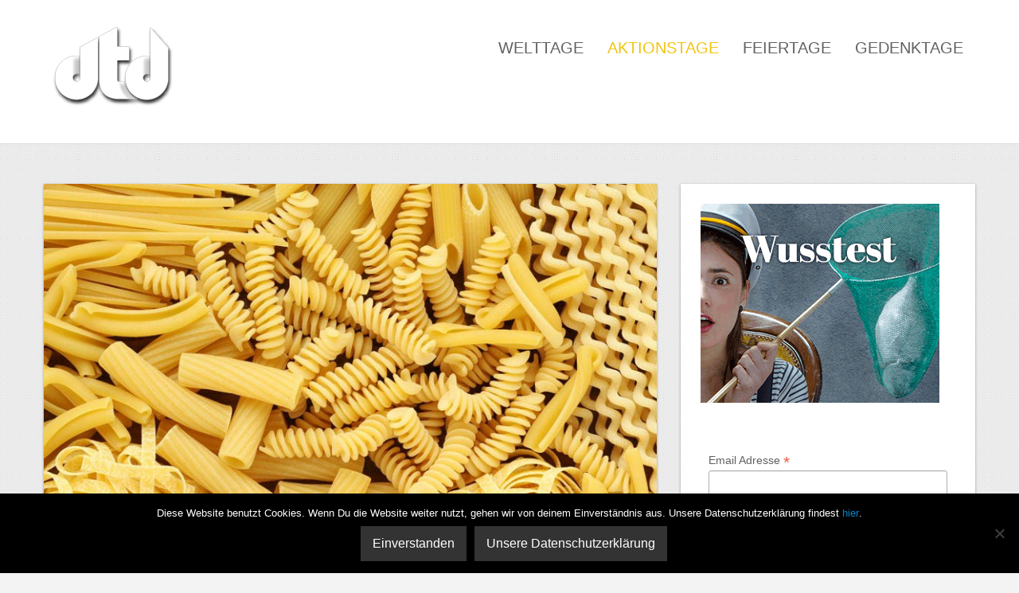

--- FILE ---
content_type: text/html; charset=UTF-8
request_url: https://dertagdes.de/jahrestag-artikel/welt-nudeltag-2015/
body_size: 11967
content:
<!DOCTYPE html>
<html dir="ltr" lang="de">
<head>
<script type="text/javascript">
var gaProperty = 'UA-62381418-1';
var disableStr = 'ga-disable-' + gaProperty;
if (document.cookie.indexOf(disableStr + '=true') > -1) {
window[disableStr] = true;
}
function gaOptout() {
document.cookie = disableStr + '=true; expires=Thu, 31 Dec 2099 23:59:59 UTC; path=/';
window[disableStr] = true;
alert('Das Tracking durch Google Analytics wurde in Ihrem Browser für diese Website deaktiviert.');
}
</script>
<!-- Global site tag (gtag.js) - Google Analytics -->
<script async src="https://www.googletagmanager.com/gtag/js?id=UA-62381418-1"></script>
<script>
  window.dataLayer = window.dataLayer || [];
  function gtag(){dataLayer.push(arguments);}
  gtag('js', new Date());

  gtag('config', 'UA-62381418-1', {'anonymize_ip': true});
</script>
<!-- Global site tag (gtag.js) - Google Analytics -->
	
<meta charset="UTF-8" />
<meta name="verification" content="a08a719121c1a912a515fb4d620ac3f3" />
<meta http-equiv="Content-Type" content="text/html; charset=UTF-8" />

	<link rel="shortcut icon" href="https://dertagdes.de/wp-content/uploads/2015/04/dTd-onlyT.png"/>



<link rel="stylesheet" href="https://dertagdes.de/wp-content/themes/nova/style.css" media="screen" />

<meta name="viewport" content="width=device-width, initial-scale=1.0, maximum-scale=1.2, user-scalable=yes" />

<!--[if IE 8]>
    <script src="https://dertagdes.de/wp-content/themes/nova/scripts/html5.js" type="text/javascript"></script>
    <script src="https://dertagdes.de/wp-content/themes/nova/scripts/selectivizr-min.js" type="text/javascript"></script>
<![endif]-->


		<!-- All in One SEO 4.9.2 - aioseo.com -->
		<title>Welt-Nudeltag 2015 | derTagdes</title>
	<meta name="description" content="Am 25. Oktober 2015 ist Welt-Nudeltag. Rund zwei Drittel der Deutschen schwört auf Nudelgerichte und statistisch landen die Teigwaren, in welcher Form auch immer, zwei bis dreimal pro Woche auf unseren Tellern." />
	<meta name="robots" content="max-image-preview:large" />
	<meta name="keywords" content="aktionstag,nudeln,pasta" />
	<link rel="canonical" href="https://dertagdes.de/jahrestag/Welt-Nudeltag/" />
	<meta name="generator" content="All in One SEO (AIOSEO) 4.9.2" />
		<script type="application/ld+json" class="aioseo-schema">
			{"@context":"https:\/\/schema.org","@graph":[{"@type":"BreadcrumbList","@id":"https:\/\/dertagdes.de\/jahrestag-artikel\/welt-nudeltag-2015\/#breadcrumblist","itemListElement":[{"@type":"ListItem","@id":"https:\/\/dertagdes.de#listItem","position":1,"name":"Home","item":"https:\/\/dertagdes.de","nextItem":{"@type":"ListItem","@id":"https:\/\/dertagdes.de\/tags\/aktionstag\/#listItem","name":"Aktionstag"}},{"@type":"ListItem","@id":"https:\/\/dertagdes.de\/tags\/aktionstag\/#listItem","position":2,"name":"Aktionstag","item":"https:\/\/dertagdes.de\/tags\/aktionstag\/","nextItem":{"@type":"ListItem","@id":"https:\/\/dertagdes.de\/jahrestag-artikel\/welt-nudeltag-2015\/#listItem","name":"Welt-Nudeltag 2015"},"previousItem":{"@type":"ListItem","@id":"https:\/\/dertagdes.de#listItem","name":"Home"}},{"@type":"ListItem","@id":"https:\/\/dertagdes.de\/jahrestag-artikel\/welt-nudeltag-2015\/#listItem","position":3,"name":"Welt-Nudeltag 2015","previousItem":{"@type":"ListItem","@id":"https:\/\/dertagdes.de\/tags\/aktionstag\/#listItem","name":"Aktionstag"}}]},{"@type":"Organization","@id":"https:\/\/dertagdes.de\/#organization","name":"derTagdes","description":"Alle Welttage, Aktionstage, Feiertage und Gedenktage auf einen Blick","url":"https:\/\/dertagdes.de\/"},{"@type":"WebPage","@id":"https:\/\/dertagdes.de\/jahrestag-artikel\/welt-nudeltag-2015\/#webpage","url":"https:\/\/dertagdes.de\/jahrestag-artikel\/welt-nudeltag-2015\/","name":"Welt-Nudeltag 2015 | derTagdes","description":"Am 25. Oktober 2015 ist Welt-Nudeltag. Rund zwei Drittel der Deutschen schw\u00f6rt auf Nudelgerichte und statistisch landen die Teigwaren, in welcher Form auch immer, zwei bis dreimal pro Woche auf unseren Tellern.","inLanguage":"de-DE","isPartOf":{"@id":"https:\/\/dertagdes.de\/#website"},"breadcrumb":{"@id":"https:\/\/dertagdes.de\/jahrestag-artikel\/welt-nudeltag-2015\/#breadcrumblist"},"image":{"@type":"ImageObject","url":"https:\/\/dertagdes.de\/wp-content\/uploads\/2015\/04\/5545-dertagdes-Aktionstag-Welt-Nudeltag-Jahrestagbeitrag-2015.jpg","@id":"https:\/\/dertagdes.de\/jahrestag-artikel\/welt-nudeltag-2015\/#mainImage","width":800,"height":533,"caption":"Beschreibung Aktionstag Welt-Nudeltag 2015"},"primaryImageOfPage":{"@id":"https:\/\/dertagdes.de\/jahrestag-artikel\/welt-nudeltag-2015\/#mainImage"},"datePublished":"2015-10-25T00:00:00+02:00","dateModified":"2015-10-25T00:00:00+02:00"},{"@type":"WebSite","@id":"https:\/\/dertagdes.de\/#website","url":"https:\/\/dertagdes.de\/","name":"derTagdes","description":"Alle Welttage, Aktionstage, Feiertage und Gedenktage auf einen Blick","inLanguage":"de-DE","publisher":{"@id":"https:\/\/dertagdes.de\/#organization"}}]}
		</script>
		<!-- All in One SEO -->

<link rel="alternate" type="application/rss+xml" title="derTagdes &raquo; Feed" href="https://dertagdes.de/feed/" />
<link rel="alternate" type="application/rss+xml" title="derTagdes &raquo; Kommentar-Feed" href="https://dertagdes.de/comments/feed/" />
<script type="text/javascript">
window._wpemojiSettings = {"baseUrl":"https:\/\/s.w.org\/images\/core\/emoji\/14.0.0\/72x72\/","ext":".png","svgUrl":"https:\/\/s.w.org\/images\/core\/emoji\/14.0.0\/svg\/","svgExt":".svg","source":{"concatemoji":"https:\/\/dertagdes.de\/wp-includes\/js\/wp-emoji-release.min.js?ver=6.2.8"}};
/*! This file is auto-generated */
!function(e,a,t){var n,r,o,i=a.createElement("canvas"),p=i.getContext&&i.getContext("2d");function s(e,t){p.clearRect(0,0,i.width,i.height),p.fillText(e,0,0);e=i.toDataURL();return p.clearRect(0,0,i.width,i.height),p.fillText(t,0,0),e===i.toDataURL()}function c(e){var t=a.createElement("script");t.src=e,t.defer=t.type="text/javascript",a.getElementsByTagName("head")[0].appendChild(t)}for(o=Array("flag","emoji"),t.supports={everything:!0,everythingExceptFlag:!0},r=0;r<o.length;r++)t.supports[o[r]]=function(e){if(p&&p.fillText)switch(p.textBaseline="top",p.font="600 32px Arial",e){case"flag":return s("\ud83c\udff3\ufe0f\u200d\u26a7\ufe0f","\ud83c\udff3\ufe0f\u200b\u26a7\ufe0f")?!1:!s("\ud83c\uddfa\ud83c\uddf3","\ud83c\uddfa\u200b\ud83c\uddf3")&&!s("\ud83c\udff4\udb40\udc67\udb40\udc62\udb40\udc65\udb40\udc6e\udb40\udc67\udb40\udc7f","\ud83c\udff4\u200b\udb40\udc67\u200b\udb40\udc62\u200b\udb40\udc65\u200b\udb40\udc6e\u200b\udb40\udc67\u200b\udb40\udc7f");case"emoji":return!s("\ud83e\udef1\ud83c\udffb\u200d\ud83e\udef2\ud83c\udfff","\ud83e\udef1\ud83c\udffb\u200b\ud83e\udef2\ud83c\udfff")}return!1}(o[r]),t.supports.everything=t.supports.everything&&t.supports[o[r]],"flag"!==o[r]&&(t.supports.everythingExceptFlag=t.supports.everythingExceptFlag&&t.supports[o[r]]);t.supports.everythingExceptFlag=t.supports.everythingExceptFlag&&!t.supports.flag,t.DOMReady=!1,t.readyCallback=function(){t.DOMReady=!0},t.supports.everything||(n=function(){t.readyCallback()},a.addEventListener?(a.addEventListener("DOMContentLoaded",n,!1),e.addEventListener("load",n,!1)):(e.attachEvent("onload",n),a.attachEvent("onreadystatechange",function(){"complete"===a.readyState&&t.readyCallback()})),(e=t.source||{}).concatemoji?c(e.concatemoji):e.wpemoji&&e.twemoji&&(c(e.twemoji),c(e.wpemoji)))}(window,document,window._wpemojiSettings);
</script>
<style type="text/css">
img.wp-smiley,
img.emoji {
	display: inline !important;
	border: none !important;
	box-shadow: none !important;
	height: 1em !important;
	width: 1em !important;
	margin: 0 0.07em !important;
	vertical-align: -0.1em !important;
	background: none !important;
	padding: 0 !important;
}
</style>
	<link rel='stylesheet' id='wp-block-library-css' href='https://dertagdes.de/wp-includes/css/dist/block-library/style.min.css?ver=6.2.8' type='text/css' media='all' />
<link rel='stylesheet' id='aioseo/css/src/vue/standalone/blocks/table-of-contents/global.scss-css' href='https://dertagdes.de/wp-content/plugins/all-in-one-seo-pack/dist/Lite/assets/css/table-of-contents/global.e90f6d47.css?ver=4.9.2' type='text/css' media='all' />
<link rel='stylesheet' id='classic-theme-styles-css' href='https://dertagdes.de/wp-includes/css/classic-themes.min.css?ver=6.2.8' type='text/css' media='all' />
<style id='global-styles-inline-css' type='text/css'>
body{--wp--preset--color--black: #000000;--wp--preset--color--cyan-bluish-gray: #abb8c3;--wp--preset--color--white: #ffffff;--wp--preset--color--pale-pink: #f78da7;--wp--preset--color--vivid-red: #cf2e2e;--wp--preset--color--luminous-vivid-orange: #ff6900;--wp--preset--color--luminous-vivid-amber: #fcb900;--wp--preset--color--light-green-cyan: #7bdcb5;--wp--preset--color--vivid-green-cyan: #00d084;--wp--preset--color--pale-cyan-blue: #8ed1fc;--wp--preset--color--vivid-cyan-blue: #0693e3;--wp--preset--color--vivid-purple: #9b51e0;--wp--preset--gradient--vivid-cyan-blue-to-vivid-purple: linear-gradient(135deg,rgba(6,147,227,1) 0%,rgb(155,81,224) 100%);--wp--preset--gradient--light-green-cyan-to-vivid-green-cyan: linear-gradient(135deg,rgb(122,220,180) 0%,rgb(0,208,130) 100%);--wp--preset--gradient--luminous-vivid-amber-to-luminous-vivid-orange: linear-gradient(135deg,rgba(252,185,0,1) 0%,rgba(255,105,0,1) 100%);--wp--preset--gradient--luminous-vivid-orange-to-vivid-red: linear-gradient(135deg,rgba(255,105,0,1) 0%,rgb(207,46,46) 100%);--wp--preset--gradient--very-light-gray-to-cyan-bluish-gray: linear-gradient(135deg,rgb(238,238,238) 0%,rgb(169,184,195) 100%);--wp--preset--gradient--cool-to-warm-spectrum: linear-gradient(135deg,rgb(74,234,220) 0%,rgb(151,120,209) 20%,rgb(207,42,186) 40%,rgb(238,44,130) 60%,rgb(251,105,98) 80%,rgb(254,248,76) 100%);--wp--preset--gradient--blush-light-purple: linear-gradient(135deg,rgb(255,206,236) 0%,rgb(152,150,240) 100%);--wp--preset--gradient--blush-bordeaux: linear-gradient(135deg,rgb(254,205,165) 0%,rgb(254,45,45) 50%,rgb(107,0,62) 100%);--wp--preset--gradient--luminous-dusk: linear-gradient(135deg,rgb(255,203,112) 0%,rgb(199,81,192) 50%,rgb(65,88,208) 100%);--wp--preset--gradient--pale-ocean: linear-gradient(135deg,rgb(255,245,203) 0%,rgb(182,227,212) 50%,rgb(51,167,181) 100%);--wp--preset--gradient--electric-grass: linear-gradient(135deg,rgb(202,248,128) 0%,rgb(113,206,126) 100%);--wp--preset--gradient--midnight: linear-gradient(135deg,rgb(2,3,129) 0%,rgb(40,116,252) 100%);--wp--preset--duotone--dark-grayscale: url('#wp-duotone-dark-grayscale');--wp--preset--duotone--grayscale: url('#wp-duotone-grayscale');--wp--preset--duotone--purple-yellow: url('#wp-duotone-purple-yellow');--wp--preset--duotone--blue-red: url('#wp-duotone-blue-red');--wp--preset--duotone--midnight: url('#wp-duotone-midnight');--wp--preset--duotone--magenta-yellow: url('#wp-duotone-magenta-yellow');--wp--preset--duotone--purple-green: url('#wp-duotone-purple-green');--wp--preset--duotone--blue-orange: url('#wp-duotone-blue-orange');--wp--preset--font-size--small: 13px;--wp--preset--font-size--medium: 20px;--wp--preset--font-size--large: 36px;--wp--preset--font-size--x-large: 42px;--wp--preset--spacing--20: 0.44rem;--wp--preset--spacing--30: 0.67rem;--wp--preset--spacing--40: 1rem;--wp--preset--spacing--50: 1.5rem;--wp--preset--spacing--60: 2.25rem;--wp--preset--spacing--70: 3.38rem;--wp--preset--spacing--80: 5.06rem;--wp--preset--shadow--natural: 6px 6px 9px rgba(0, 0, 0, 0.2);--wp--preset--shadow--deep: 12px 12px 50px rgba(0, 0, 0, 0.4);--wp--preset--shadow--sharp: 6px 6px 0px rgba(0, 0, 0, 0.2);--wp--preset--shadow--outlined: 6px 6px 0px -3px rgba(255, 255, 255, 1), 6px 6px rgba(0, 0, 0, 1);--wp--preset--shadow--crisp: 6px 6px 0px rgba(0, 0, 0, 1);}:where(.is-layout-flex){gap: 0.5em;}body .is-layout-flow > .alignleft{float: left;margin-inline-start: 0;margin-inline-end: 2em;}body .is-layout-flow > .alignright{float: right;margin-inline-start: 2em;margin-inline-end: 0;}body .is-layout-flow > .aligncenter{margin-left: auto !important;margin-right: auto !important;}body .is-layout-constrained > .alignleft{float: left;margin-inline-start: 0;margin-inline-end: 2em;}body .is-layout-constrained > .alignright{float: right;margin-inline-start: 2em;margin-inline-end: 0;}body .is-layout-constrained > .aligncenter{margin-left: auto !important;margin-right: auto !important;}body .is-layout-constrained > :where(:not(.alignleft):not(.alignright):not(.alignfull)){max-width: var(--wp--style--global--content-size);margin-left: auto !important;margin-right: auto !important;}body .is-layout-constrained > .alignwide{max-width: var(--wp--style--global--wide-size);}body .is-layout-flex{display: flex;}body .is-layout-flex{flex-wrap: wrap;align-items: center;}body .is-layout-flex > *{margin: 0;}:where(.wp-block-columns.is-layout-flex){gap: 2em;}.has-black-color{color: var(--wp--preset--color--black) !important;}.has-cyan-bluish-gray-color{color: var(--wp--preset--color--cyan-bluish-gray) !important;}.has-white-color{color: var(--wp--preset--color--white) !important;}.has-pale-pink-color{color: var(--wp--preset--color--pale-pink) !important;}.has-vivid-red-color{color: var(--wp--preset--color--vivid-red) !important;}.has-luminous-vivid-orange-color{color: var(--wp--preset--color--luminous-vivid-orange) !important;}.has-luminous-vivid-amber-color{color: var(--wp--preset--color--luminous-vivid-amber) !important;}.has-light-green-cyan-color{color: var(--wp--preset--color--light-green-cyan) !important;}.has-vivid-green-cyan-color{color: var(--wp--preset--color--vivid-green-cyan) !important;}.has-pale-cyan-blue-color{color: var(--wp--preset--color--pale-cyan-blue) !important;}.has-vivid-cyan-blue-color{color: var(--wp--preset--color--vivid-cyan-blue) !important;}.has-vivid-purple-color{color: var(--wp--preset--color--vivid-purple) !important;}.has-black-background-color{background-color: var(--wp--preset--color--black) !important;}.has-cyan-bluish-gray-background-color{background-color: var(--wp--preset--color--cyan-bluish-gray) !important;}.has-white-background-color{background-color: var(--wp--preset--color--white) !important;}.has-pale-pink-background-color{background-color: var(--wp--preset--color--pale-pink) !important;}.has-vivid-red-background-color{background-color: var(--wp--preset--color--vivid-red) !important;}.has-luminous-vivid-orange-background-color{background-color: var(--wp--preset--color--luminous-vivid-orange) !important;}.has-luminous-vivid-amber-background-color{background-color: var(--wp--preset--color--luminous-vivid-amber) !important;}.has-light-green-cyan-background-color{background-color: var(--wp--preset--color--light-green-cyan) !important;}.has-vivid-green-cyan-background-color{background-color: var(--wp--preset--color--vivid-green-cyan) !important;}.has-pale-cyan-blue-background-color{background-color: var(--wp--preset--color--pale-cyan-blue) !important;}.has-vivid-cyan-blue-background-color{background-color: var(--wp--preset--color--vivid-cyan-blue) !important;}.has-vivid-purple-background-color{background-color: var(--wp--preset--color--vivid-purple) !important;}.has-black-border-color{border-color: var(--wp--preset--color--black) !important;}.has-cyan-bluish-gray-border-color{border-color: var(--wp--preset--color--cyan-bluish-gray) !important;}.has-white-border-color{border-color: var(--wp--preset--color--white) !important;}.has-pale-pink-border-color{border-color: var(--wp--preset--color--pale-pink) !important;}.has-vivid-red-border-color{border-color: var(--wp--preset--color--vivid-red) !important;}.has-luminous-vivid-orange-border-color{border-color: var(--wp--preset--color--luminous-vivid-orange) !important;}.has-luminous-vivid-amber-border-color{border-color: var(--wp--preset--color--luminous-vivid-amber) !important;}.has-light-green-cyan-border-color{border-color: var(--wp--preset--color--light-green-cyan) !important;}.has-vivid-green-cyan-border-color{border-color: var(--wp--preset--color--vivid-green-cyan) !important;}.has-pale-cyan-blue-border-color{border-color: var(--wp--preset--color--pale-cyan-blue) !important;}.has-vivid-cyan-blue-border-color{border-color: var(--wp--preset--color--vivid-cyan-blue) !important;}.has-vivid-purple-border-color{border-color: var(--wp--preset--color--vivid-purple) !important;}.has-vivid-cyan-blue-to-vivid-purple-gradient-background{background: var(--wp--preset--gradient--vivid-cyan-blue-to-vivid-purple) !important;}.has-light-green-cyan-to-vivid-green-cyan-gradient-background{background: var(--wp--preset--gradient--light-green-cyan-to-vivid-green-cyan) !important;}.has-luminous-vivid-amber-to-luminous-vivid-orange-gradient-background{background: var(--wp--preset--gradient--luminous-vivid-amber-to-luminous-vivid-orange) !important;}.has-luminous-vivid-orange-to-vivid-red-gradient-background{background: var(--wp--preset--gradient--luminous-vivid-orange-to-vivid-red) !important;}.has-very-light-gray-to-cyan-bluish-gray-gradient-background{background: var(--wp--preset--gradient--very-light-gray-to-cyan-bluish-gray) !important;}.has-cool-to-warm-spectrum-gradient-background{background: var(--wp--preset--gradient--cool-to-warm-spectrum) !important;}.has-blush-light-purple-gradient-background{background: var(--wp--preset--gradient--blush-light-purple) !important;}.has-blush-bordeaux-gradient-background{background: var(--wp--preset--gradient--blush-bordeaux) !important;}.has-luminous-dusk-gradient-background{background: var(--wp--preset--gradient--luminous-dusk) !important;}.has-pale-ocean-gradient-background{background: var(--wp--preset--gradient--pale-ocean) !important;}.has-electric-grass-gradient-background{background: var(--wp--preset--gradient--electric-grass) !important;}.has-midnight-gradient-background{background: var(--wp--preset--gradient--midnight) !important;}.has-small-font-size{font-size: var(--wp--preset--font-size--small) !important;}.has-medium-font-size{font-size: var(--wp--preset--font-size--medium) !important;}.has-large-font-size{font-size: var(--wp--preset--font-size--large) !important;}.has-x-large-font-size{font-size: var(--wp--preset--font-size--x-large) !important;}
.wp-block-navigation a:where(:not(.wp-element-button)){color: inherit;}
:where(.wp-block-columns.is-layout-flex){gap: 2em;}
.wp-block-pullquote{font-size: 1.5em;line-height: 1.6;}
</style>
<link rel='stylesheet' id='cookie-notice-front-css' href='https://dertagdes.de/wp-content/plugins/cookie-notice/css/front.min.css?ver=2.5.11' type='text/css' media='all' />
<link rel='stylesheet' id='fontawesome-css' href='https://dertagdes.de/wp-content/plugins/olevmedia-shortcodes/assets/css/font-awesome.min.css?ver=6.2.8' type='text/css' media='all' />
<link rel='stylesheet' id='omsc-shortcodes-css' href='https://dertagdes.de/wp-content/plugins/olevmedia-shortcodes/assets/css/shortcodes.css?ver=6.2.8' type='text/css' media='all' />
<link rel='stylesheet' id='omsc-shortcodes-tablet-css' href='https://dertagdes.de/wp-content/plugins/olevmedia-shortcodes/assets/css/shortcodes-tablet.css?ver=6.2.8' type='text/css' media='screen and (min-width: 768px) and (max-width: 959px)' />
<link rel='stylesheet' id='omsc-shortcodes-mobile-css' href='https://dertagdes.de/wp-content/plugins/olevmedia-shortcodes/assets/css/shortcodes-mobile.css?ver=6.2.8' type='text/css' media='screen and (max-width: 767px)' />
<link rel='stylesheet' id='bootstrap.min-css' href='https://dertagdes.de/wp-content/themes/nova/css/bootstrap.min.css?ver=6.2.8' type='text/css' media='all' />
<link rel='stylesheet' id='flexslider-css' href='https://dertagdes.de/wp-content/themes/nova/css/flexslider.css?ver=6.2.8' type='text/css' media='all' />
<link rel='stylesheet' id='font-awesome.min-css' href='https://dertagdes.de/wp-content/themes/nova/css/font-awesome.min.css?ver=6.2.8' type='text/css' media='all' />
<link rel='stylesheet' id='nivoslider-css' href='https://dertagdes.de/wp-content/themes/nova/css/nivoslider.css?ver=6.2.8' type='text/css' media='all' />
<link rel='stylesheet' id='prettyPhoto-css' href='https://dertagdes.de/wp-content/themes/nova/css/prettyPhoto.css?ver=6.2.8' type='text/css' media='all' />
<link rel='stylesheet' id='ulp-css' href='https://dertagdes.de/wp-content/plugins/layered-popups/css/style.css?ver=6.64' type='text/css' media='all' />
<link rel='stylesheet' id='ulp-link-buttons-css' href='https://dertagdes.de/wp-content/plugins/layered-popups/css/link-buttons.css?ver=6.64' type='text/css' media='all' />
<link rel='stylesheet' id='animate.css-css' href='https://dertagdes.de/wp-content/plugins/layered-popups/css/animate.css?ver=6.64' type='text/css' media='all' />
<link rel='stylesheet' id='spinkit-css' href='https://dertagdes.de/wp-content/plugins/layered-popups/css/spinkit.css?ver=6.64' type='text/css' media='all' />
<script type='text/javascript' src='https://dertagdes.de/wp-includes/js/jquery/jquery.min.js?ver=3.6.4' id='jquery-core-js'></script>
<script type='text/javascript' src='https://dertagdes.de/wp-includes/js/jquery/jquery-migrate.min.js?ver=3.4.0' id='jquery-migrate-js'></script>
<link rel="https://api.w.org/" href="https://dertagdes.de/wp-json/" /><link rel="EditURI" type="application/rsd+xml" title="RSD" href="https://dertagdes.de/xmlrpc.php?rsd" />
<link rel="wlwmanifest" type="application/wlwmanifest+xml" href="https://dertagdes.de/wp-includes/wlwmanifest.xml" />
<link rel='shortlink' href='https://dertagdes.de/?p=9987' />
<link rel="alternate" type="application/json+oembed" href="https://dertagdes.de/wp-json/oembed/1.0/embed?url=https%3A%2F%2Fdertagdes.de%2Fjahrestag-artikel%2Fwelt-nudeltag-2015%2F" />
<link rel="alternate" type="text/xml+oembed" href="https://dertagdes.de/wp-json/oembed/1.0/embed?url=https%3A%2F%2Fdertagdes.de%2Fjahrestag-artikel%2Fwelt-nudeltag-2015%2F&#038;format=xml" />

<style type="text/css">

body { background: url(https://dertagdes.de/wp-content/themes/nova/images/background/patterns/pattern4.jpg);background-repeat:repeat;background-color:#f3f3f3;background-attachment:normal; } #header, nav#mainmenu ul ul { background-color: #ffffff; } nav#mainmenu ul ul { border-top-color: #ffffff; } #subheader { background-color: #f1f1f1; } #header, nav#mainmenu ul ul li a, #subheader { border-color: #dddddd; } nav#mainmenu ul ul { border-left-color: #dddddd; border-right-color: #dddddd; border-bottom-color: #dddddd; } .bottom_widget { background-color: #ffffff; } .bottom_socials { background-color: #f1f1f1; } #footer { background-color: #ffffff; } #footer, .bottom_socials, .bottom_widget, .bottom_widget ul.contact-info li, .bottom_widget .widget-box li { border-color: #dddddd; } #logo a { font-family:'Patua One',Verdana, Geneva, sans-serif;font-size:52px; } nav#mainmenu ul li a, nav#mainmenu ul ul li a { font-family:'Oxygen',Verdana, Geneva, sans-serif;font-size:20px; } .article p, .article li, .article address, .article dd, .article blockquote, .article td, .article th, #searchform input[type=text], #searchform textarea, .contact-form input[type=text], .contact-form textarea, .comment-form input[type=text], .comment-form textarea, #searchform input[type=submit], .contact-form input[type=submit], .comment-form input[type=submit], .entry-tags, .entry-info, .widget-category li a, #wp-calendar th, #wp-calendar #today, #wp-calendar #today a, #wp-calendar caption, ul#twitter_update_list li, .tagcloud a, .tabs-container p, .tabs li a, .toggle, .toggle_container h5.element, .wp-pagenavi a, .wp-pagenavi a:link, .wp-pagenavi span.current, .wip-pagination span, p, li, address, dd, blockquote, td, th, .textwidget, .button, .btn, .bottom a, .bottom p, .bottom li, .bottom address, .bottom dd, .bottom blockquote, .bottom td, .bottom th, .bottom .textwidget, #footer a, #footer p, #footer li, #footer address, #footer dd, #footer blockquote, #footer td, #footer th, #footer .textwidget, #sidebar p, #sidebar li, #sidebar address, #sidebar dd, #sidebar blockquote, #sidebar td, #sidebar th, #sidebar .textwidget, .article-header,.skills .views, .filter li a, .filterable-grid .overlay, .comment-container, .pin-article .aside p{ font-family:'Noto Sans',Verdana, Geneva, sans-serif;}.article p, .article li, .article address, .article dd, .article blockquote, .article td, .article th { font-size:15px}h1.title, h2.title, h3.title, h4.title, h5.title, h6.title, h1, h2, h3, h4, h5, h6, #subheader p, #subheader h1, h3#reply-title, h3.comments,.pin-article .link a, .pin-article .quote p { font-family:'Oxygen',Verdana, Geneva, sans-serif; } h1 {font-size:28px; }h2 { font-size:26px; }h3 { font-size:24px; }h4 { font-size:21px; }h5 { font-size:18px; }h6 { font-size:16px; }::-moz-selection { background-color: #f4d03f; } ::selection { background-color: #f4d03f; } article blockquote { border-left-color: #f4d03f; } #back-to-top a:hover, body.light #back-to-top a:hover, nav#widgetmenu li a:hover, nav#widgetmenu li:hover > a , nav#widgetmenu li.current-menu-item > a, nav#widgetmenu li.current-menu-ancestor > a, .pin-article .link a:hover, .pin-article .quote:hover, .skills .views.active, .skills .views:hover, .filter li:hover, .filter li.active, #searchform input[type=submit]:hover, .contact-form input[type=submit]:hover, .comment-form input[type=submit]:hover, .widget-category li a:hover, .tagcloud a:hover, .tabs li a:hover, .tabs li.ui-tabs-active a, .tabs li.ui-state-active a, .socials a:hover,.button:hover, .wp-pagenavi a:hover, .wip-pagination span, .wip-pagination a span:hover, .wp-pagenavi span.current, #wp-calendar #today, #wp-calendar #today a, .toggle_container h5.element:hover, .toggle_container h5.inactive, .toggle_container h5.inactive:hover { background-color: #f1c40f; } #sidebar a:hover, .bottom a:hover, #footer a:hover, #logo a:hover, nav#mainmenu ul li a:hover, nav#mainmenu li:hover > a, nav#mainmenu ul li.current-menu-item > a,  nav#mainmenu ul li.current_page_item > a, nav#mainmenu ul li.current-menu-parent > a, nav#mainmenu ul li.current_page_ancestor > a, nav#mainmenu ul li.current-menu-ancestor > a, .pin-article h3.title a:hover, .filterable-grid  h4.title a:hover, .filterable-grid  h4.title a:focus , .filterable-grid  h4.title a:focus, .entry-info a:hover { color: #f1c40f; } #back-to-top a:hover, nav#widgetmenu li a:hover, nav#widgetmenu li:hover > a , nav#widgetmenu li.current-menu-item > a, nav#widgetmenu li.current-menu-ancestor > a, .widget-category li a:hover, .toggle_container h5.element:hover, .toggle_container h5.inactive, .toggle_container h5.inactive:hover, .toggle_container h5.element:hover:last-of-type, .toggle_container h5.inactive:last-of-type, .toggle_container h5.inactive:hover:last-of-type, .toggle_container h5.element:hover, .toggle_container h5.inactive, .toggle_container h5.inactive:hover  { border-color: #f1c40f; } #logo a, nav#mainmenu ul li a, nav#mainmenu ul ul li a { color: #616161; } #subheader, #subheader p, #subheader h1, #subheader p a, #subheader h1 a { color: #616161; } .bottom_widget a, .bottom_widget h3, .bottom_widget label, .bottom_widget caption, .bottom_widget p, .bottom_widget li, .bottom_widget address, .bottom_widget dd, .bottom_widget blockquote, .bottom_widget td, .bottom_widget th, .bottom_widget .textwidget { color: #616161; } #footer a, #footer p, #footer li, #footer address, #footer dd, #footer blockquote, #footer td, #footer th, #footer .textwidget  { color: #616161; } .bottom_socials a { color: #dddddd; } .bottom_socials a:hover { color: #ffffff; } 
</style>
    

		<script>
			var ulp_custom_handlers = {};
			var ulp_cookie_value = "ilovelencha";
			var ulp_onload_popup = "";
			var ulp_onload_mode = "none";
			var ulp_onload_period = "5";
			var ulp_onscroll_popup = "";
			var ulp_onscroll_mode = "none";
			var ulp_onscroll_period = "5";
			var ulp_onexit_popup = "";
			var ulp_onexit_mode = "none";
			var ulp_onexit_period = "5";
			var ulp_onidle_popup = "";
			var ulp_onidle_mode = "none";
			var ulp_onidle_period = "5";
			var ulp_onabd_popup = "";
			var ulp_onabd_mode = "none";
			var ulp_onabd_period = "5";
			var ulp_onload_delay = "5";
			var ulp_onload_close_delay = "0";
			var ulp_onscroll_offset = "600";
			var ulp_onidle_delay = "30";
			var ulp_recaptcha_enable = "off";
			var ulp_content_id = "9987";
		</script>
</head>

<body data-rsssl=1 class="jahrestag-artikel-template-default single single-jahrestag-artikel postid-9987 single-format-standard cookies-not-set">
<div id="fb-root"></div>
<script>(function(d, s, id) {
  var js, fjs = d.getElementsByTagName(s)[0];
  if (d.getElementById(id)) return;
  js = d.createElement(s); js.id = id;
  js.src = "//connect.facebook.net/en_US/sdk.js#xfbml=1&version=v2.3";
  fjs.parentNode.insertBefore(js, fjs);
}(document, 'script', 'facebook-jssdk'));</script>

<header id="header">

    <div class="container">
        <div class="row">
            
            <div class="span3" >
               
                <div id="logo">
                        
                    <a href="https://dertagdes.de" title="derTagdes">
                            
                        <img src='https://dertagdes.de/wp-content/uploads/2015/08/dertagdes-logo-neu.png' alt='logo'>                                
                    </a>
                            
                </div>
    		</div>

            <div class="span9" >
              
                <nav id="mainmenu">
                    <ul id="menu-menu2" class="menu"><li id="menu-item-2638" class="menu-item menu-item-type-taxonomy menu-item-object-jahrestag-artikel-category menu-item-2638"><a href="https://dertagdes.de/jahrestag-artikel-category/welttage/">Welttage</a></li>
<li id="menu-item-2635" class="menu-item menu-item-type-taxonomy menu-item-object-jahrestag-artikel-category current-jahrestag-artikel-ancestor current-menu-parent current-jahrestag-artikel-parent menu-item-2635"><a href="https://dertagdes.de/jahrestag-artikel-category/aktionstage/">Aktionstage</a></li>
<li id="menu-item-2637" class="menu-item menu-item-type-taxonomy menu-item-object-jahrestag-artikel-category menu-item-2637"><a href="https://dertagdes.de/jahrestag-artikel-category/feiertage/">Feiertage</a></li>
<li id="menu-item-2636" class="menu-item menu-item-type-taxonomy menu-item-object-jahrestag-artikel-category menu-item-2636"><a href="https://dertagdes.de/jahrestag-artikel-category/gedenktage/">Gedenktage</a></li>
</ul>                </nav> 
                               
            </div>
            
        </div>
    </div>

<!-- here comes the timeline -->
  	<!-- timeline end -->


</header>
<div class="container content">
	
    <div class="row">
       
        <div class="pin-article span8 right-sidebar post-9987 jahrestag-artikel type-jahrestag-artikel status-publish format-standard has-post-thumbnail hentry tags-aktionstag tags-nudeln tags-pasta thema-essen-und-trinken thema-globalisierung wirkungsraum-weltweit-teilweise featured-ja beweglich-nein jahr-1099 monat-oktober jahrestag-artikel-category-aktionstage" >
            
            <div class="pin-container"><img src="https://dertagdes.de/wp-content/uploads/2015/04/5545-dertagdes-Aktionstag-Welt-Nudeltag-Jahrestagbeitrag-2015-800x429.jpg" class="attachment-blog size-blog wp-post-image" alt="Beschreibung Aktionstag Welt-Nudeltag 2015" decoding="async" /><div class="pin-container"><p style="text-align:right; font-size:75%">  Foto: kuvona / shutterstock</p></div></div>
<article class="article">
    
						
					<h1 class="title"> Welt-Nudeltag </h1>
					
					
			<div class="line"> 
			
				<div class="entry-info">
			   
					<div class="entry-date">
													<div class="entry-date">
							<h4>25. Oktober 2015</h4></div></br>

											
										
					<!-- <div class="entry-standard"> 
                    
                    	                        
                    </div> -->
		
				</div>
		
			</div>
			
<p>Am 25. Oktober 2015 ist Welt-Nudeltag. Rund zwei Drittel der Deutschen schwört auf Nudelgerichte und statistisch landen die Teigwaren, in welcher Form auch immer,  zwei bis dreimal pro Woche auf unseren Tellern.<br />
&nbsp;</p>
<p style="text-align: center;"><a class="btn btn-success  " href="https://dertagdes.de/jahrestag/Welt-Nudeltag"><i class="fa fa-hand-o-right"></i> &nbsp;hier findest Du weitere Infos zum Tag</a></p>
	
		<script type='text/javascript' src='https://apis.google.com/js/plusone.js?ver=3.4.2'></script>
		
		<div id="fb-root"></div>
		
		<script>(function(d, s, id) {
		  var js, fjs = d.getElementsByTagName(s)[0];
		  if (d.getElementById(id)) return;
		  js = d.createElement(s); js.id = id;
		  js.src = "//connect.facebook.net/en_EN/all.js#xfbml=1";
		  fjs.parentNode.insertBefore(js, fjs);
		}(document, 'script', 'facebook-jssdk'));</script>
		
		<script>!function(d,s,id){var js,fjs=d.getElementsByTagName(s)[0];if(!d.getElementById(id)){js=d.createElement(s);js.id=id;js.src="//platform.twitter.com/widgets.js";fjs.parentNode.insertBefore(js,fjs);}}(document,"script","twitter-wjs");</script>
		
		
		<div class="social-icons">
				
			<div class="social-button facebook-box en">
				  
				<div class="fb-like" data-href="https://dertagdes.de/jahrestag-artikel/welt-nudeltag-2015/" data-send="false" data-layout="button_count" data-width="100" data-show-faces="true"></div>
		
			</div>
		
			<div class="social-button twitter-box">
					
				<a href="https://twitter.com/share" data-counturl="https://dertagdes.de/jahrestag-artikel/welt-nudeltag-2015/" data-url="https://dertagdes.de/jahrestag-artikel/welt-nudeltag-2015/" class="twitter-share-button" data-lang="en" data-dnt="true" data-text="Welt-Nudeltag 2015">Tweet</a>
					
			</div>
		
			<div class="social-button google-plus">
					
				<div class="g-plusone" data-size="medium" data-href="https://dertagdes.de/jahrestag-artikel/welt-nudeltag-2015/"></div>
						
			</div>
			
	
			<div class="social-button pinterest">
				
				<div class="pinterest-posts"><a href="http://pinterest.com/pin/create/button/?url=https%3A%2F%2Fdertagdes.de%2Fjahrestag-artikel%2Fwelt-nudeltag-2015%2F&amp;media=" class="pin-it-button" >Pin It</a><script type="text/javascript" src="https://assets.pinterest.com/js/pinit.js"></script></div>						
			</div>
					
		</div>    
		
		<div class="clear"></div>
	

</article>                
            <div style="clear:both"></div>
            
        </div>

		        
	<section id="sidebar" class="span4">
		<div class="row">
			<div id="custom_html-5" class="widget_text pin-article span4"><div class="widget_text article"><div class="textwidget custom-html-widget"><img src="https://dertagdes.de/wp-content/uploads/2015/04/wusstest-du-schon-animation.gif" alt="Newsletter">
<!-- Begin MailChimp Signup Form -->
<link href="//cdn-images.mailchimp.com/embedcode/classic-10_7.css" rel="stylesheet" type="text/css">
<style type="text/css">
	#mc_embed_signup{background:#fff; clear:left; font:14px Helvetica,Arial,sans-serif; }
	/* Add your own MailChimp form style overrides in your site stylesheet or in this style block.
	   We recommend moving this block and the preceding CSS link to the HEAD of your HTML file. */
</style>
<div id="mc_embed_signup">
<form action="https://dertagdes.us9.list-manage.com/subscribe/post?u=8349e37911fff46d14ac8529c&amp;id=be2a4039fc" method="post" id="mc-embedded-subscribe-form" name="mc-embedded-subscribe-form" class="validate" target="_blank" novalidate>
    <div id="mc_embed_signup_scroll">
<div class="mc-field-group">
	<label for="mce-EMAIL">Email Adresse  <span class="asterisk">*</span>
</label>
	<input type="email" value="" name="EMAIL" class="required email" id="mce-EMAIL">
</div>
<div class="mc-field-group">
	<label for="mce-FNAME">Vorname </label>
	<input type="text" value="" name="FNAME" class="" id="mce-FNAME">
</div>
	<div id="mce-responses" class="clear">
		<div class="response" id="mce-error-response" style="display:none"></div>
<div class="response" id="mce-success-response" style="display:none"></div>
	</div>    <!-- real people should not fill this in and expect good things - do not remove this or risk form bot signups-->
    <div style="position: absolute; left: -5000px;" aria-hidden="true"><input type="text" name="b_8349e37911fff46d14ac8529c_be2a4039fc" tabindex="-1" value=""></div>
    <div class="clear"><input type="submit" value="Jetzt anmelden!" name="subscribe" id="mc-embedded-subscribe" class="button"></div>
    </div>
	
	derTagdes.de wird die Informationen, die Du in diesem Formular angibst, dazu verwenden, mit Dir in Kontakt zu bleiben und den derTagdes Newsletter und Updates  zu übermitteln. 
	
	
	
</form>
</div>
<script type='text/javascript' src='//s3.amazonaws.com/downloads.mailchimp.com/js/mc-validate.js'></script><script type='text/javascript'>(function($) {window.fnames = new Array(); window.ftypes = new Array();fnames[0]='EMAIL';ftypes[0]='email';fnames[1]='FNAME';ftypes[1]='text'; /*
 * Translated default messages for the $ validation plugin.
 * Locale: DE
 */
$.extend($.validator.messages, {
	required: "Dieses Feld ist ein Pflichtfeld.",
	maxlength: $.validator.format("Geben Sie bitte maximal {0} Zeichen ein."),
	minlength: $.validator.format("Geben Sie bitte mindestens {0} Zeichen ein."),
	rangelength: $.validator.format("Geben Sie bitte mindestens {0} und maximal {1} Zeichen ein."),
	email: "Geben Sie bitte eine gültige E-Mail Adresse ein.",
	url: "Geben Sie bitte eine gültige URL ein.",
	date: "Bitte geben Sie ein gültiges Datum ein.",
	number: "Geben Sie bitte eine Nummer ein.",
	digits: "Geben Sie bitte nur Ziffern ein.",
	equalTo: "Bitte denselben Wert wiederholen.",
	range: $.validator.format("Geben Sie bitten einen Wert zwischen {0} und {1}."),
	max: $.validator.format("Geben Sie bitte einen Wert kleiner oder gleich {0} ein."),
	min: $.validator.format("Geben Sie bitte einen Wert größer oder gleich {0} ein."),
	creditcard: "Geben Sie bitte ein gültige Kreditkarten-Nummer ein."
});}(jQuery));var $mcj = jQuery.noConflict(true);</script>
<!--End mc_embed_signup--></div></div></div><div id="wip_facebook_widget-6" class="pin-article span4"><div class="article"><h3 class="title">Folge uns auf Facebook</h3>
        <div id="fb-root"></div>
        <script>(function(d, s, id) {
          var js, fjs = d.getElementsByTagName(s)[0];
          if (d.getElementById(id)) return;
          js = d.createElement(s); js.id = id;
          js.src = "//connect.facebook.net/de_DE/all.js#xfbml=1";
          fjs.parentNode.insertBefore(js, fjs);
        }(document, 'script', 'facebook-jssdk'));</script>
        
        <div class="fb-like-box" data-href="https://www.facebook.com/derTagdes" data-width="240" data-show-faces="true" data-stream="false" data-show-border="true" data-header="false"></div>

		</div></div>		</div>
	</section>
    
           
    </div>

</div>

		
		<section class="bottom bottom_widget content">
	
    		<div class="container">
						
				<section class="row widget">
					
					<div id="text-10" class="span3 widget_text"><div class="widget-box">			<div class="textwidget"><a href="https://dertagdes.de/thema/lustig-und-skurril/"><h5>Lustig und <a href="https://dertagdes.de/jahrestag-themen/lustig-und-skurril/">Skurril</a></h5></a>

<a href="https://dertagdes.de/thema/kunst-und-kultur/"><h5>Kunst und <a href="https://dertagdes.de/jahrestag-themen/kunst-und-kultur/">Kultur</a></h5></a>

 <a href="https://dertagdes.de/thema/stadt-und-land/"><h5>Stadt und <a href="https://dertagdes.de/jahrestag-themen/stadt-und-land/">Land</a></h5></a>

<a href="https://dertagdes.de/thema/recht-und-unrecht/"><h5>Recht und <a href="https://dertagdes.de/jahrestag-themen/recht-und-gesetz/">Unrecht</a></h5></a>

<a href="https://dertagdes.de/thema/krieg-und-frieden/"><h5>Krieg und <a href="https://dertagdes.de/jahrestag-themen/krieg-und-frieden/">Frieden</a></h5></a></div>
		</div></div><div id="text-11" class="span3 widget_text"><div class="widget-box">			<div class="textwidget"><a href="https://dertagdes.de/jahrestag-category/jahreszeiten/"><h5>Jahreszeiten</h5></a>
<a href="https://dertagdes.de/jahrestag-category/sternzeichen/"><h5>Sternzeichen</h5></a>
 <a href="https://dertagdes.de/jahrestag-category/naturereignisse/"><h5>Naturereignisse</h5></a>
<a href="https://dertagdes.de/jahrestag-category/mondphasen/"><h5>Mondphasen</h5></a>
<a href="https://dertagdes.de/thema/nationalfeiertag/"><h5>Nationalfeiertage</h5></a></div>
		</div></div><div id="text-12" class="span3 widget_text"><div class="widget-box">			<div class="textwidget"><a href="https://dertagdes.de/thema/gesundheit-und-medizin/"><h5>Gesundheit und <a href="https://dertagdes.de/jahrestag-themen/gesundheit-und-medizin/">Medizin</a></h5></a>
<a href="https://dertagdes.de/thema/kinder-und-jugendliche/"><h5>Kinder und <a href="https://dertagdes.de/jahrestag-themen/kinder-und-jugendliche/">Jugendliche</a></h5></a>
 <a href="https://dertagdes.de/thema/sprache-und-bildung/"><h5>Sprache und <a href="https://dertagdes.de/jahrestag-themen/sprache-und-bildung/">Bildung</a></h5></a>
<a href="https://dertagdes.de/thema/sport-und-wellness/"><h5>Sport und <a href="https://dertagdes.de/jahrestag-themen/sport-und-wellness/">Wellness</a></h5></a>
<a href="https://dertagdes.de/thema/wissenschaft-und-forschung/"><h5>Wissenschaft und <a href="https://dertagdes.de/jahrestag-themen/wissenschaft-und-forschung/">Forschung</a></h5></a></div>
		</div></div><div id="text-13" class="span3 widget_text"><div class="widget-box">			<div class="textwidget"><a href="https://dertagdes.de/thema/un/"><h5>UN</h5></a>

<a href="https://dertagdes.de/tags/unep/"><h5>UNEP</h5></a>

 <a href="https://dertagdes.de/thema/unesco/"><h5>UNESCO</h5></a>

<a href="https://dertagdes.de/tags/unicef/"><h5>UNICEF</h5></a>

<a href="https://dertagdes.de/thema/un-sonderorganisation/"><h5>UN Sonderorganisationen</h5></a></div>
		</div></div>				
                </section>
			
			</div>
			
		</section>
		

    <section class="bottom bottom_socials">
    
        <div class="container">
    
            <div class="row copyright" >
      
                <div class="span12">
        
                    <div class="socials">
                        
                        <a href="http://www.facebook.com/derTagdes" target="_blank" class="social"> <i class="fa fa-facebook" ></i> </a> <a href="https://twitter.com/dertagdes" target="_blank" class="social"> <i class="fa fa-twitter" ></i> </a> <a href="https://plus.google.com/117789848157751063761/" target="_blank" class="social"> <i class="fa fa-google-plus" ></i> </a> <a href="https://www.pinterest.com/dertagdes/" target="_blank" class="social"> <i class="fa fa-pinterest" ></i> </a> <a href="https://www.youtube.com/channel/UCjc0DAIQkU_Gh39XiqN0PcQ/about" target="_blank" class="social"> <i class="fa fa-youtube" ></i> </a> <a href="mailto:info@dertagdes.de" target="_blank" class="social"> <i class="fa fa-envelope-o" ></i> </a>                         
                    </div>
        
                </div>
    
            </div>
  
        </div>
   
    </section>

    
<footer id="footer">
	
    <div class="container">
		
        <div class="row" >
             
			<div class="span12 copyright" >
    
                                 	<p> © 2020  derTagdes | <a href="https://dertagdes.de/ueber-uns/">Über uns</a> | <a href="https://dertagdes.de/kontakt/">Kontakt</a> | <a href="https://dertagdes.de/datenschutzerklaerung/">Datenschutzerklärung</a> | <a href="https://dertagdes.de/impressum/">Impressum</a>



 </p>
                    
			</div>
                
		</div>
        
	</div>
    
</footer>
    
<div id="back-to-top">
	<a href="#" style=""><i class="fa fa-chevron-up"></i></a> 
</div>
    
<script type='text/javascript'>
/* <![CDATA[ */
var rankMath = {"version":"1.0.2","ajaxurl":"https:\/\/dertagdes.de\/wp-admin\/admin-ajax.php","adminurl":"https:\/\/dertagdes.de\/wp-admin\/admin.php","security":"d962dc44aa"};

/* ]]> */
</script>
<script type="text/javascript">jQuery(function(){omShortcodes.init(["buttons","tooltips","toggle","tabs","responsivebox","counter"]);});</script><script type="module"  src='https://dertagdes.de/wp-content/plugins/all-in-one-seo-pack/dist/Lite/assets/table-of-contents.95d0dfce.js?ver=4.9.2' id='aioseo/js/src/vue/standalone/blocks/table-of-contents/frontend.js-js'></script>
<script type='text/javascript' id='cookie-notice-front-js-before'>
var cnArgs = {"ajaxUrl":"https:\/\/dertagdes.de\/wp-admin\/admin-ajax.php","nonce":"7935aeb866","hideEffect":"fade","position":"bottom","onScroll":false,"onScrollOffset":100,"onClick":false,"cookieName":"cookie_notice_accepted","cookieTime":2592000,"cookieTimeRejected":2592000,"globalCookie":false,"redirection":false,"cache":false,"revokeCookies":false,"revokeCookiesOpt":"automatic"};
</script>
<script type='text/javascript' src='https://dertagdes.de/wp-content/plugins/cookie-notice/js/front.min.js?ver=2.5.11' id='cookie-notice-front-js'></script>
<script type='text/javascript' src='https://dertagdes.de/wp-content/plugins/olevmedia-shortcodes/assets/js/shortcodes.js?ver=1.1.9' id='omsc-shortcodes-js'></script>
<script type='text/javascript' src='https://dertagdes.de/wp-includes/js/comment-reply.min.js?ver=6.2.8' id='comment-reply-js'></script>
<script type='text/javascript' src='https://dertagdes.de/wp-includes/js/jquery/ui/core.min.js?ver=1.13.2' id='jquery-ui-core-js'></script>
<script type='text/javascript' src='https://dertagdes.de/wp-includes/js/jquery/ui/tabs.min.js?ver=1.13.2' id='jquery-ui-tabs-js'></script>
<script type='text/javascript' src='https://dertagdes.de/wp-content/themes/nova/js/jquery.easing.1.3.js?ver=6.2.8' id='jquery.easing.1.3-js'></script>
<script type='text/javascript' src='https://dertagdes.de/wp-content/themes/nova/js/jquery.flexslider-min.js?ver=6.2.8' id='jquery.flexslider-min-js'></script>
<script type='text/javascript' src='https://dertagdes.de/wp-content/themes/nova/js/jquery.masonry.min.js?ver=6.2.8' id='jquery.masonry.min-js'></script>
<script type='text/javascript' src='https://dertagdes.de/wp-content/themes/nova/js/jquery.nivoslider.js?ver=6.2.8' id='jquery.nivoslider-js'></script>
<script type='text/javascript' src='https://dertagdes.de/wp-content/themes/nova/js/jquery.prettyPhoto.js?ver=6.2.8' id='jquery.prettyPhoto-js'></script>
<script type='text/javascript' src='https://dertagdes.de/wp-content/themes/nova/js/jquery.quicksand.js?ver=6.2.8' id='jquery.quicksand-js'></script>
<script type='text/javascript' src='https://dertagdes.de/wp-content/themes/nova/js/jquery.scrollTo.js?ver=6.2.8' id='jquery.scrollTo-js'></script>
<script type='text/javascript' src='https://dertagdes.de/wp-content/themes/nova/js/jquery.tinynav.js?ver=6.2.8' id='jquery.tinynav-js'></script>
<script type='text/javascript' src='https://dertagdes.de/wp-content/themes/nova/js/jquery.wip.js?ver=6.2.8' id='jquery.wip-js'></script>
<script type='text/javascript' src='https://dertagdes.de/wp-content/plugins/layered-popups/js/script.js?ver=6.64' id='ulp-js'></script>

		<script>
			var ulp_ajax_url = "https://dertagdes.de/wp-admin/admin-ajax.php";
			var ulp_count_impressions = "on";
			var ulp_async_init = "on";
			var ulp_css3_enable = "on";
			var ulp_ga_tracking = "off";
			var ulp_km_tracking = "off";
			var ulp_onexit_limits = "on";
			var ulp_no_preload = "on";
			var ulp_campaigns = {"ab-aEw5k5KnOlBh3yLu":["MXNvL8VPMZ55YQRY","h27E4loOhArAYt3T"],"none":[""]};
			var ulp_overlays = {"h27E4loOhArAYt3T":["#85a2bf", "0.8", "on", "middle-center", "fadeIn", "classic", "#ffffff"],"MXNvL8VPMZ55YQRY":["#000000", "0.8", "on", "middle-center", "fadeIn", "classic", "#ffffff"],"qwQlc78wQ5tBBg9u":["#394e68", "0.8", "on", "middle-center", "fadeIn", "classic", "#ffffff"],"none":["", "", "", "", ""]};
			if (typeof ulp_init == "function") { 
				ulp_init(); jQuery(document).ready(function() {ulp_ready();});
			} else {
				jQuery(document).ready(function(){ulp_init(); ulp_ready();});
			}
		</script><script src="https://dertagdes.de/wp-content/plugins/layered-popups/js/ads.js?ver=6.64"></script>
		<!-- Cookie Notice plugin v2.5.11 by Hu-manity.co https://hu-manity.co/ -->
		<div id="cookie-notice" role="dialog" class="cookie-notice-hidden cookie-revoke-hidden cn-position-bottom" aria-label="Cookie Notice" style="background-color: rgba(0,0,0,1);"><div class="cookie-notice-container" style="color: #fff"><span id="cn-notice-text" class="cn-text-container">Diese Website benutzt Cookies. Wenn Du die Website weiter nutzt, gehen wir von deinem Einverständnis aus. Unsere Datenschutzerklärung findest <a href="https://dertagdes.de/datenschutzerklaerung/">hier</a>.</span><span id="cn-notice-buttons" class="cn-buttons-container"><button id="cn-accept-cookie" data-cookie-set="accept" class="cn-set-cookie cn-button cn-button-custom button" aria-label="Einverstanden">Einverstanden</button><button data-link-url="https://dertagdes.de/datenschutzerklaerung/" data-link-target="_blank" id="cn-more-info" class="cn-more-info cn-button cn-button-custom button" aria-label="Unsere Datenschutzerklärung">Unsere Datenschutzerklärung</button></span><button type="button" id="cn-close-notice" data-cookie-set="accept" class="cn-close-icon" aria-label="Nein"></button></div>
			
		</div>
		<!-- / Cookie Notice plugin -->  
 
</body>

</html>

--- FILE ---
content_type: text/html; charset=utf-8
request_url: https://accounts.google.com/o/oauth2/postmessageRelay?parent=https%3A%2F%2Fdertagdes.de&jsh=m%3B%2F_%2Fscs%2Fabc-static%2F_%2Fjs%2Fk%3Dgapi.lb.en.2kN9-TZiXrM.O%2Fd%3D1%2Frs%3DAHpOoo_B4hu0FeWRuWHfxnZ3V0WubwN7Qw%2Fm%3D__features__
body_size: 162
content:
<!DOCTYPE html><html><head><title></title><meta http-equiv="content-type" content="text/html; charset=utf-8"><meta http-equiv="X-UA-Compatible" content="IE=edge"><meta name="viewport" content="width=device-width, initial-scale=1, minimum-scale=1, maximum-scale=1, user-scalable=0"><script src='https://ssl.gstatic.com/accounts/o/2580342461-postmessagerelay.js' nonce="qnfkoHUIu15z7bwsIR7UUA"></script></head><body><script type="text/javascript" src="https://apis.google.com/js/rpc:shindig_random.js?onload=init" nonce="qnfkoHUIu15z7bwsIR7UUA"></script></body></html>